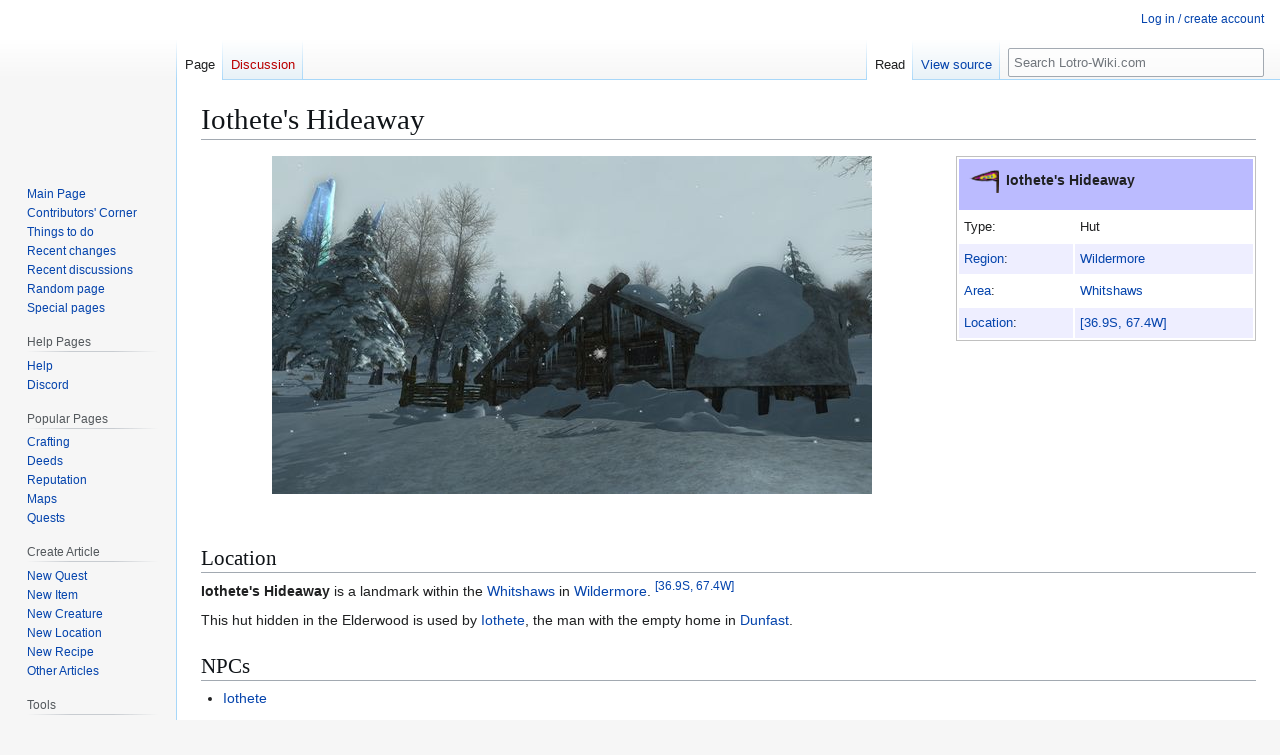

--- FILE ---
content_type: text/html; charset=UTF-8
request_url: https://lotro-wiki.com/wiki/Iothete%27s_Hideaway
body_size: 8562
content:
<!DOCTYPE html>
<html class="client-nojs" lang="en" dir="ltr">
<head>
<meta charset="UTF-8">
<title>Iothete's Hideaway - Lotro-Wiki.com</title>
<script>(function(){var className="client-js";var cookie=document.cookie.match(/(?:^|; )lotrowik_wikidb_lotromwclientpreferences=([^;]+)/);if(cookie){cookie[1].split('%2C').forEach(function(pref){className=className.replace(new RegExp('(^| )'+pref.replace(/-clientpref-\w+$|[^\w-]+/g,'')+'-clientpref-\\w+( |$)'),'$1'+pref+'$2');});}document.documentElement.className=className;}());RLCONF={"wgBreakFrames":true,"wgSeparatorTransformTable":["",""],"wgDigitTransformTable":["",""],"wgDefaultDateFormat":"dmy","wgMonthNames":["","January","February","March","April","May","June","July","August","September","October","November","December"],"wgRequestId":"3b40d9d736a137379b484610","wgCanonicalNamespace":"","wgCanonicalSpecialPageName":false,"wgNamespaceNumber":0,"wgPageName":"Iothete's_Hideaway","wgTitle":"Iothete's Hideaway","wgCurRevisionId":1467569,"wgRevisionId":1467569,"wgArticleId":172104,"wgIsArticle":true,"wgIsRedirect":false,"wgAction":"view","wgUserName":null,"wgUserGroups":["*"],"wgCategories":["Wildermore Landmarks"],"wgPageViewLanguage":"en","wgPageContentLanguage":"en","wgPageContentModel":"wikitext","wgRelevantPageName":"Iothete's_Hideaway","wgRelevantArticleId":172104,"wgIsProbablyEditable":false,"wgRelevantPageIsProbablyEditable":false,"wgRestrictionEdit":[],"wgRestrictionMove":[],"wgCargoDefaultQueryLimit":100,"wgCargoMapClusteringMinimum":80,"wgCargoMonthNamesShort":["Jan","Feb","Mar","Apr","May","Jun","Jul","Aug","Sep","Oct","Nov","Dec"],"wgPageFormsTargetName":null,"wgPageFormsAutocompleteValues":[],"wgPageFormsAutocompleteOnAllChars":false,"wgPageFormsFieldProperties":[],"wgPageFormsCargoFields":[],"wgPageFormsDependentFields":[],"wgPageFormsCalendarValues":[],"wgPageFormsCalendarParams":[],"wgPageFormsCalendarHTML":null,"wgPageFormsGridValues":[],"wgPageFormsGridParams":[],"wgPageFormsContLangYes":null,"wgPageFormsContLangNo":null,"wgPageFormsContLangMonths":[],"wgPageFormsHeightForMinimizingInstances":800,"wgPageFormsDelayReload":false,"wgPageFormsShowOnSelect":[],"wgPageFormsScriptPath":"/w/extensions/PageForms","edgValues":[],"wgPageFormsEDSettings":null,"wgAmericanDates":false,"wgCiteReferencePreviewsActive":true,"wgMFDisplayWikibaseDescriptions":{"search":false,"watchlist":false,"tagline":false},"wgPopupsFlags":0,"wgCheckUserClientHintsHeadersJsApi":["brands","architecture","bitness","fullVersionList","mobile","model","platform","platformVersion"]};
RLSTATE={"ext.gadget.MonospacedDiffs":"ready","site.styles":"ready","user.styles":"ready","user":"ready","user.options":"loading","skins.vector.styles.legacy":"ready"};RLPAGEMODULES=["site","mediawiki.page.ready","skins.vector.legacy.js","ext.checkUser.clientHints","ext.gadget.listStyles","ext.gadget.Edittools"];</script>
<script>(RLQ=window.RLQ||[]).push(function(){mw.loader.impl(function(){return["user.options@12s5i",function($,jQuery,require,module){mw.user.tokens.set({"patrolToken":"+\\","watchToken":"+\\","csrfToken":"+\\"});
}];});});</script>
<link rel="stylesheet" href="/w/load.php?lang=en&amp;modules=skins.vector.styles.legacy&amp;only=styles&amp;skin=vector">
<script async="" src="/w/load.php?lang=en&amp;modules=startup&amp;only=scripts&amp;raw=1&amp;skin=vector"></script>
<meta name="ResourceLoaderDynamicStyles" content="">
<link rel="stylesheet" href="/w/load.php?lang=en&amp;modules=ext.gadget.MonospacedDiffs&amp;only=styles&amp;skin=vector">
<link rel="stylesheet" href="/w/load.php?lang=en&amp;modules=site.styles&amp;only=styles&amp;skin=vector">
<meta name="generator" content="MediaWiki 1.45.1">
<meta name="referrer" content="no-referrer-when-downgrade">
<meta name="robots" content="max-image-preview:standard">
<meta name="format-detection" content="telephone=no">
<meta property="og:image" content="https://lotro-wiki.com/images/1/16/Points_of_Interest-icon.png">
<meta property="og:image:width" content="1200">
<meta property="og:image:height" content="918">
<meta name="viewport" content="width=1120">
<link rel="icon" href="/w/images/logo/favicon.ico">
<link rel="search" type="application/opensearchdescription+xml" href="/w/rest.php/v1/search" title="Lotro-Wiki.com (en)">
<link rel="EditURI" type="application/rsd+xml" href="https://lotro-wiki.com/w/api.php?action=rsd">
<link rel="license" href="https://www.gnu.org/copyleft/fdl.html">
<link rel="alternate" type="application/atom+xml" title="Lotro-Wiki.com Atom feed" href="/w/index.php?title=Special:RecentChanges&amp;feed=atom">
</head>
<body class="skin-vector-legacy mediawiki ltr sitedir-ltr mw-hide-empty-elt ns-0 ns-subject page-Iothete_s_Hideaway rootpage-Iothete_s_Hideaway skin-vector action-view"><div id="mw-page-base" class="noprint"></div>
<div id="mw-head-base" class="noprint"></div>
<div id="content" class="mw-body" role="main">
	<a id="top"></a>
	<div id="siteNotice"></div>
	<div class="mw-indicators">
	</div>
	<h1 id="firstHeading" class="firstHeading mw-first-heading"><span class="mw-page-title-main">Iothete's Hideaway</span></h1>
	<div id="bodyContent" class="vector-body">
		<div id="siteSub" class="noprint">From Lotro-Wiki.com</div>
		<div id="contentSub"><div id="mw-content-subtitle"></div></div>
		<div id="contentSub2"></div>
		
		<div id="jump-to-nav"></div>
		<a class="mw-jump-link" href="#mw-head">Jump to navigation</a>
		<a class="mw-jump-link" href="#searchInput">Jump to search</a>
		<div id="mw-content-text" class="mw-body-content"><div class="mw-content-ltr mw-parser-output" lang="en" dir="ltr"><table class="altRowsMed citizen-table-nowrap" style="margin: 0 0 0.5em 1em; border:1px solid silver; float:right; text-align:left; font-size:90%;" cellpadding="5" width="300px">
<tbody><tr>
<th colspan="2" style="font-size:110%; text-align:left; padding: 10px"><figure class="mw-halign-left" typeof="mw:File"><a href="/wiki/File:Points_of_Interest-icon.png" class="mw-file-description"><img src="/images/thumb/1/16/Points_of_Interest-icon.png/30px-Points_of_Interest-icon.png" decoding="async" width="30" height="23" class="mw-file-element" srcset="/images/1/16/Points_of_Interest-icon.png 1.5x" /></a><figcaption></figcaption></figure> Iothete's Hideaway
</th></tr>
<tr valign="top">
<td>Type:</td>
<td>Hut
</td></tr>
<tr valign="top">
<td><a href="/wiki/Region" title="Region">Region</a>:</td>
<td><a href="/wiki/Wildermore" title="Wildermore">Wildermore</a>
</td></tr>
<tr valign="top">
<td><a href="/wiki/Area" title="Area">Area</a>:</td>
<td><a href="/wiki/Whitshaws" title="Whitshaws">Whitshaws</a>
</td></tr>
<tr valign="top">
<td><a href="/wiki/Location" class="mw-redirect" title="Location">Location</a>:</td>
<td><a href="/wiki/File:Wildermore_map.jpg" title="File:Wildermore map.jpg"><span class="coordslink Wildermore--36.9S--67.4W">[36.9S,&#160;67.4W]</span></a>
</td></tr></tbody></table>
<figure class="mw-halign-center" typeof="mw:File"><a href="/wiki/File:Iothete%27s_Hideaway.jpg" class="mw-file-description"><img src="/images/thumb/3/33/Iothete%27s_Hideaway.jpg/600px-Iothete%27s_Hideaway.jpg" decoding="async" width="600" height="338" class="mw-file-element" srcset="/images/thumb/3/33/Iothete%27s_Hideaway.jpg/900px-Iothete%27s_Hideaway.jpg 1.5x, /images/thumb/3/33/Iothete%27s_Hideaway.jpg/1200px-Iothete%27s_Hideaway.jpg 2x" /></a><figcaption></figcaption></figure>
<p><br clear="all" />
</p>
<div class="mw-heading mw-heading2"><h2 id="Location">Location</h2></div>
<p><b>Iothete's Hideaway</b> is a landmark within the <a href="/wiki/Whitshaws" title="Whitshaws">Whitshaws</a> in <a href="/wiki/Wildermore" title="Wildermore">Wildermore</a>. <sup><a href="/wiki/File:Wildermore_map.jpg" title="File:Wildermore map.jpg"><span class="coordslink Wildermore--36.9S--67.4W">[36.9S,&#160;67.4W]</span></a></sup>
</p><p>This hut hidden in the Elderwood is used by <a href="/wiki/Iothete" title="Iothete">Iothete</a>, the man with the empty home in <a href="/wiki/Dunfast" title="Dunfast">Dunfast</a>.
</p>
<div class="mw-heading mw-heading2"><h2 id="NPCs">NPCs</h2></div>
<ul><li><a href="/wiki/Iothete" title="Iothete">Iothete</a></li></ul>
<div class="mw-heading mw-heading2"><h2 id="Quests">Quests</h2></div>
<p><b>Starting:</b>
</p>
<ul><li>[85] <a href="/wiki/Quest:A_Clue_to_the_Relic" title="Quest:A Clue to the Relic">A Clue to the Relic</a></li>
<li>[85] <a href="/wiki/Quest:Patrolling_the_Frozen_Woods" title="Quest:Patrolling the Frozen Woods">Patrolling the Frozen Woods</a></li>
<li>[85] <a href="/wiki/Quest:Leader_of_the_Siege" title="Quest:Leader of the Siege">Leader of the Siege</a></li>
<li>[85] <a href="/wiki/Quest:The_Story_of_a_Strange_Stone" title="Quest:The Story of a Strange Stone">The Story of a Strange Stone</a>
<ul><li>[85] <a href="/wiki/Quest:Instance:_The_Story_of_a_Strange_Stone" title="Quest:Instance: The Story of a Strange Stone">Instance: The Story of a Strange Stone</a></li></ul></li>
<li>[85] <a href="/wiki/Quest:News_the_Reeve_Must_Hear" title="Quest:News the Reeve Must Hear">News the Reeve Must Hear</a></li></ul>
<p><b>Involving:</b>
</p>
<ul><li>[85] <a href="/wiki/Quest:The_Search_for_the_Missing_Man" title="Quest:The Search for the Missing Man">The Search for the Missing Man</a></li></ul>
<div class="mw-heading mw-heading2"><h2 id="Deeds">Deeds</h2></div>
<p>The following <a href="/wiki/Category:Wildermore_Deeds" title="Category:Wildermore Deeds">deeds</a> can be advanced by visiting this location:
</p>
<ul><li><a href="/wiki/Settlements_of_Wildermore" title="Settlements of Wildermore">Settlements of Wildermore</a></li>
<li><a href="/wiki/Isolation_in_the_Whitshaws" title="Isolation in the Whitshaws">Isolation in the Whitshaws</a></li></ul>
<div class="mw-heading mw-heading2"><h2 id="Gallery">Gallery</h2></div>
<p><span typeof="mw:File"><a href="/wiki/File:Iothete%27s_Hideaway_(interior).jpg" class="mw-file-description" title="Interior of Iothete&#39;s Hideaway"><img alt="Interior of Iothete&#39;s Hideaway" src="/images/thumb/d/d0/Iothete%27s_Hideaway_%28interior%29.jpg/400px-Iothete%27s_Hideaway_%28interior%29.jpg" decoding="async" width="400" height="225" class="mw-file-element" srcset="/images/thumb/d/d0/Iothete%27s_Hideaway_%28interior%29.jpg/600px-Iothete%27s_Hideaway_%28interior%29.jpg 1.5x, /images/thumb/d/d0/Iothete%27s_Hideaway_%28interior%29.jpg/800px-Iothete%27s_Hideaway_%28interior%29.jpg 2x" /></a></span>
<span typeof="mw:File"><a href="/wiki/File:Iothete%27s_Hideaway_(Iothete).jpg" class="mw-file-description" title="Iothete in his Hideaway"><img alt="Iothete in his Hideaway" src="/images/thumb/b/bb/Iothete%27s_Hideaway_%28Iothete%29.jpg/400px-Iothete%27s_Hideaway_%28Iothete%29.jpg" decoding="async" width="400" height="225" class="mw-file-element" srcset="/images/thumb/b/bb/Iothete%27s_Hideaway_%28Iothete%29.jpg/600px-Iothete%27s_Hideaway_%28Iothete%29.jpg 1.5x, /images/thumb/b/bb/Iothete%27s_Hideaway_%28Iothete%29.jpg/800px-Iothete%27s_Hideaway_%28Iothete%29.jpg 2x" /></a></span>
<span typeof="mw:File"><a href="/wiki/File:Iothete%27s_Hideaway_(before).jpg" class="mw-file-description" title="Iothete&#39;s Hideaway before winter came to Wildermore"><img alt="Iothete&#39;s Hideaway before winter came to Wildermore" src="/images/thumb/7/76/Iothete%27s_Hideaway_%28before%29.jpg/400px-Iothete%27s_Hideaway_%28before%29.jpg" decoding="async" width="400" height="225" class="mw-file-element" srcset="/images/thumb/7/76/Iothete%27s_Hideaway_%28before%29.jpg/600px-Iothete%27s_Hideaway_%28before%29.jpg 1.5x, /images/thumb/7/76/Iothete%27s_Hideaway_%28before%29.jpg/800px-Iothete%27s_Hideaway_%28before%29.jpg 2x" /></a></span>
<span typeof="mw:File"><a href="/wiki/File:Iothete%27s_Hideaway_(Iothete_before).jpg" class="mw-file-description" title="Iothete at his Hideaway, which was once surrounded by a forest full of green trees"><img alt="Iothete at his Hideaway, which was once surrounded by a forest full of green trees" src="/images/thumb/b/b5/Iothete%27s_Hideaway_%28Iothete_before%29.jpg/400px-Iothete%27s_Hideaway_%28Iothete_before%29.jpg" decoding="async" width="400" height="225" class="mw-file-element" srcset="/images/thumb/b/b5/Iothete%27s_Hideaway_%28Iothete_before%29.jpg/600px-Iothete%27s_Hideaway_%28Iothete_before%29.jpg 1.5x, /images/thumb/b/b5/Iothete%27s_Hideaway_%28Iothete_before%29.jpg/800px-Iothete%27s_Hideaway_%28Iothete_before%29.jpg 2x" /></a></span>
</p><p><br />
</p>
<table class="collapsible no navigation&#95;box region&#95;navigation&#95;box" style="margin-top: 15px; border: 1px solid #666; padding: 5px; font-size: 90%" align="center" width="100%">

<tbody><tr>
<th style="" colspan="3">Settlements, Areas and Landmarks of <big><a href="/wiki/Wildermore" title="Wildermore">Wildermore</a></big>
<p class="mw-empty-elt">
</p>
</th></tr>
<tr>
<td style="white-space:nowrap; vertical-align:top"><b><a href="/wiki/Area" title="Area">Areas</a>:</b>
</td>
<td style="text-align: center; vertical-align:top"><a href="/wiki/Balewood" title="Balewood">Balewood</a> • <a href="/wiki/The_Fallows" title="The Fallows">The Fallows</a> • <a href="/wiki/High_Knolls" title="High Knolls">High Knolls</a> • <a href="/wiki/Whitshaws" title="Whitshaws">Whitshaws</a> • <a href="/wiki/Writhendowns" title="Writhendowns">Writhendowns</a>
</td>
<td style="white-space:nowrap; visibility:hidden"><b><a href="/wiki/Area" title="Area">Areas</a>:</b>
</td></tr>
<tr>
<td style="white-space:nowrap; vertical-align:top"><b><a href="/wiki/Settlement" title="Settlement">Settlements</a>:</b>
</td>
<td style="text-align: center; vertical-align:top"><a href="/wiki/Byre_Tor" title="Byre Tor">Byre Tor</a> • <a href="/wiki/Dunfast" title="Dunfast">Dunfast</a> • <a href="/wiki/Forlaw" title="Forlaw">Forlaw</a> • <a href="/wiki/Scylfig" title="Scylfig">Scylfig</a> • <a href="/wiki/Steaping_Cave" title="Steaping Cave">Steaping Cave</a>
</td>
<td style="white-space:nowrap; visibility:hidden"><b><a href="/wiki/Settlement" title="Settlement">Settlements</a>:</b>
</td></tr>
<tr>
<td style="white-space:nowrap; vertical-align:top"><b><a href="/wiki/Landmark" title="Landmark">Landmarks</a>:</b>
</td>
<td style="text-align: center; vertical-align:top"><b> Balewood:</b> <a href="/wiki/Cerdic%27s_Camp" title="Cerdic&#39;s Camp">Cerdic's Camp</a> • <a href="/wiki/Dr%C3%BB_V%C3%A1dokan" title="Drû Vádokan">Drû Vádokan</a> • <a href="/wiki/Enting_Hollow" title="Enting Hollow">Enting Hollow</a> • <a href="/wiki/Hidden_Cave" title="Hidden Cave">Hidden Cave</a> • <a href="/wiki/Leaflock%27s_Mead" title="Leaflock&#39;s Mead">Leaflock's Mead</a> • <a href="/wiki/N%C3%BArzum%27s_Wrath" title="Núrzum&#39;s Wrath">Núrzum's Wrath</a> • <a href="/wiki/Stonecliff" title="Stonecliff">Stonecliff</a> <br />
<p><b>The Fallows:</b> <a href="/wiki/Cuthbald%27s_Farm" title="Cuthbald&#39;s Farm">Cuthbald's Farm</a> • <a href="/wiki/Edsig%27s_Farm" title="Edsig&#39;s Farm">Edsig's Farm</a> • <a href="/wiki/Forlaw_Graveyard" title="Forlaw Graveyard">Forlaw Graveyard</a> • <a href="/wiki/G%C3%A1rferth%27s_Farm" title="Gárferth&#39;s Farm">Gárferth's Farm</a> • <a href="/wiki/G%C3%A1rnoth%27s_Farm" title="Gárnoth&#39;s Farm">Gárnoth's Farm</a> • <a href="/wiki/G%C3%A1rsig%27s_Farm" title="Gársig&#39;s Farm">Gársig's Farm</a> • <a href="/wiki/Thrymm%27s_Farm" title="Thrymm&#39;s Farm">Thrymm's Farm</a> <br />
<b>Forlaw:</b> <a href="/wiki/Lornsettle" title="Lornsettle">Lornsettle</a>  <br />
<b>High Knolls:</b> <a href="/wiki/Byre_Tor" title="Byre Tor">Byre Tor</a> • <a href="/wiki/Grimnesberg" title="Grimnesberg">Grimnesberg</a> • <a href="/wiki/Hungry_Paths" title="Hungry Paths">Hungry Paths</a> • <a href="/wiki/Lonely_Height" title="Lonely Height">Lonely Height</a> • <a href="/wiki/Oreald" title="Oreald">Oreald</a> • <a href="/wiki/Steaping" title="Steaping">Steaping</a> <br />
<b>Whitshaws:</b> <a href="/wiki/Dunfast" title="Dunfast">Dunfast</a> • <a href="/wiki/Dunfast%27s_Refugees" title="Dunfast&#39;s Refugees">Dunfast's Refugees</a> • <a href="/wiki/The_Elderwood" title="The Elderwood">The Elderwood</a> • <a href="/wiki/Fishermen%27s_Camp" title="Fishermen&#39;s Camp">Fishermen's Camp</a> • <a href="/wiki/Fishermen%27s_Hut" title="Fishermen&#39;s Hut">Fishermen's Hut</a> • <a class="mw-selflink selflink">Iothete's Hideaway</a> • <a href="/wiki/The_Ice-spires_at_Dunfast" title="The Ice-spires at Dunfast">The Ice-spires at Dunfast</a> • <a href="/wiki/The_Northern_Ice-spires" title="The Northern Ice-spires">The Northern Ice-spires</a> • <a href="/wiki/The_Southern_Ice-spires" title="The Southern Ice-spires">The Southern Ice-spires</a> • <a href="/wiki/The_Western_Ice-spires" title="The Western Ice-spires">The Western Ice-spires</a> <br />
<b>Writhendowns:</b> <a href="/wiki/Fiskworth" title="Fiskworth">Fiskworth</a> • <a href="/wiki/Fushaum-dor%C3%A1m" title="Fushaum-dorám">Fushaum-dorám</a> • <a href="/wiki/Kadar-golnauk" title="Kadar-golnauk">Kadar-golnauk</a> • <a href="/wiki/Scylfig" title="Scylfig">Scylfig</a> • <a href="/wiki/Thrymm_Red-beard%27s_Camp" title="Thrymm Red-beard&#39;s Camp">Thrymm Red-beard's Camp</a> • <a href="/wiki/Writhendowns_Tomb" title="Writhendowns Tomb">Writhendowns Tomb</a> <br />
</p>
</td>
<td style="white-space:nowrap; visibility:hidden"><b><a href="/wiki/Landmark" title="Landmark">Landmarks</a>:</b>
</td></tr>
<tr>
<td style="white-space:nowrap; vertical-align:top"><b><a href="/wiki/Interior" title="Interior">Interiors</a>:</b>
</td>
<td style="text-align: center; vertical-align:top"><a href="/wiki/Craft_Hall_of_Forlaw" title="Craft Hall of Forlaw">Craft Hall of Forlaw</a> • <a href="/wiki/Hidden_Cave" title="Hidden Cave">Hidden Cave</a> • <a href="/wiki/Nona%27s_Cave" title="Nona&#39;s Cave">Nona's Cave</a>
</td>
<td style="white-space:nowrap; visibility:hidden"><b><a href="/wiki/Interior" title="Interior">Interiors</a>:</b>
</td></tr></tbody></table>
<!-- 
NewPP limit report
Cached time: 20260105142340
Cache expiry: 86400
Reduced expiry: false
Complications: [no‐toc]
CPU time usage: 0.047 seconds
Real time usage: 0.051 seconds
Preprocessor visited node count: 548/1000000
Revision size: 1699/2097152 bytes
Post‐expand include size: 92675/2097152 bytes
Template argument size: 3318/2097152 bytes
Highest expansion depth: 10/100
Expensive parser function count: 0/500
Unstrip recursion depth: 0/20
Unstrip post‐expand size: 0/5000000 bytes
ExtLoops count: 7/2000
Number of #af_foreach iterations: 0/‐ iterations
Size of largest #af_range: 0/‐
Length of longest #af_pipeline: 0/‐ steps
Lua time usage: 0.013/7.000 seconds
Lua memory usage: 1334548/52428800 bytes
-->
<!--
Transclusion expansion time report (%,ms,calls,template)
100.00%   29.992      1 -total
 69.41%   20.817      2 Template:Tooltip_Coords
 67.35%   20.199      1 Template:Infobox_Landmarks
 21.57%    6.469      1 Template:Wildermore
 16.71%    5.013      1 Template:Region_Navigation_Box
  5.51%    1.654      1 User:Eleazaros/coords.js
  1.69%    0.507      4 Template:!-
  1.46%    0.437      1 Template:!!
-->

<!-- Saved in parser cache with key lotrowik_wikidb-lotro:pcache:172104:|%23|:idhash:canonical and timestamp 20260105142340 and revision id 1467569. Rendering was triggered because: page_view
 -->
</div>
<div class="printfooter" data-nosnippet="">Retrieved from "<a dir="ltr" href="https://lotro-wiki.com/w/index.php?title=Iothete%27s_Hideaway&amp;oldid=1467569">https://lotro-wiki.com/w/index.php?title=Iothete%27s_Hideaway&amp;oldid=1467569</a>"</div></div>
		<div id="catlinks" class="catlinks" data-mw="interface"><div id="mw-normal-catlinks" class="mw-normal-catlinks"><a href="/wiki/Special:Categories" title="Special:Categories">Category</a>: <ul><li><a href="/wiki/Category:Wildermore_Landmarks" title="Category:Wildermore Landmarks">Wildermore Landmarks</a></li></ul></div></div>
	</div>
</div>

<div id="mw-navigation">
	<h2>Navigation menu</h2>
	<div id="mw-head">
		
<nav id="p-personal" class="mw-portlet mw-portlet-personal vector-user-menu-legacy vector-menu" aria-labelledby="p-personal-label"  >
	<h3
		id="p-personal-label"
		
		class="vector-menu-heading "
	>
		<span class="vector-menu-heading-label">Personal tools</span>
	</h3>
	<div class="vector-menu-content">
		
		<ul class="vector-menu-content-list">
			
			<li id="pt-login" class="mw-list-item"><a href="/w/index.php?title=Special:UserLogin&amp;returnto=Iothete%27s+Hideaway" title="You are encouraged to log in; however, it is not mandatory [o]" accesskey="o"><span>Log in / create account</span></a></li>
		</ul>
		
	</div>
</nav>

		<div id="left-navigation">
			
<nav id="p-namespaces" class="mw-portlet mw-portlet-namespaces vector-menu-tabs vector-menu-tabs-legacy vector-menu" aria-labelledby="p-namespaces-label"  >
	<h3
		id="p-namespaces-label"
		
		class="vector-menu-heading "
	>
		<span class="vector-menu-heading-label">Namespaces</span>
	</h3>
	<div class="vector-menu-content">
		
		<ul class="vector-menu-content-list">
			
			<li id="ca-nstab-main" class="selected mw-list-item"><a href="/wiki/Iothete%27s_Hideaway" title="View the content page [c]" accesskey="c"><span>Page</span></a></li><li id="ca-talk" class="new mw-list-item"><a href="/w/index.php?title=Talk:Iothete%27s_Hideaway&amp;action=edit&amp;redlink=1" rel="discussion" class="new" title="Discussion about the content page (page does not exist) [t]" accesskey="t"><span>Discussion</span></a></li>
		</ul>
		
	</div>
</nav>

			
<nav id="p-variants" class="mw-portlet mw-portlet-variants emptyPortlet vector-menu-dropdown vector-menu" aria-labelledby="p-variants-label"  >
	<input type="checkbox"
		id="p-variants-checkbox"
		role="button"
		aria-haspopup="true"
		data-event-name="ui.dropdown-p-variants"
		class="vector-menu-checkbox"
		aria-labelledby="p-variants-label"
	>
	<label
		id="p-variants-label"
		
		class="vector-menu-heading "
	>
		<span class="vector-menu-heading-label">English</span>
	</label>
	<div class="vector-menu-content">
		
		<ul class="vector-menu-content-list">
			
			
		</ul>
		
	</div>
</nav>

		</div>
		<div id="right-navigation">
			
<nav id="p-views" class="mw-portlet mw-portlet-views vector-menu-tabs vector-menu-tabs-legacy vector-menu" aria-labelledby="p-views-label"  >
	<h3
		id="p-views-label"
		
		class="vector-menu-heading "
	>
		<span class="vector-menu-heading-label">Views</span>
	</h3>
	<div class="vector-menu-content">
		
		<ul class="vector-menu-content-list">
			
			<li id="ca-view" class="selected icon mw-list-item"><a href="/wiki/Iothete%27s_Hideaway"><span>Read</span></a></li><li id="ca-viewsource" class="icon mw-list-item"><a href="/w/index.php?title=Iothete%27s_Hideaway&amp;action=edit" title="This page is protected.&#10;You can view its source [e]" accesskey="e"><span>View source</span></a></li><li id="ca-history" class="icon mw-list-item"><a href="/w/index.php?title=Iothete%27s_Hideaway&amp;action=history" title="Past revisions of this page [h]" accesskey="h"><span>View history</span></a></li>
		</ul>
		
	</div>
</nav>

			
<nav id="p-cactions" class="mw-portlet mw-portlet-cactions emptyPortlet vector-menu-dropdown vector-menu" aria-labelledby="p-cactions-label"  title="More options" >
	<input type="checkbox"
		id="p-cactions-checkbox"
		role="button"
		aria-haspopup="true"
		data-event-name="ui.dropdown-p-cactions"
		class="vector-menu-checkbox"
		aria-labelledby="p-cactions-label"
	>
	<label
		id="p-cactions-label"
		
		class="vector-menu-heading "
	>
		<span class="vector-menu-heading-label">More</span>
	</label>
	<div class="vector-menu-content">
		
		<ul class="vector-menu-content-list">
			
			
		</ul>
		
	</div>
</nav>

			
<div id="p-search" role="search" class="vector-search-box-vue  vector-search-box-show-thumbnail vector-search-box-auto-expand-width vector-search-box">
	<h3 >Search</h3>
	<form action="/w/index.php" id="searchform" class="vector-search-box-form">
		<div id="simpleSearch"
			class="vector-search-box-inner"
			 data-search-loc="header-navigation">
			<input class="vector-search-box-input"
				 type="search" name="search" placeholder="Search Lotro-Wiki.com" aria-label="Search Lotro-Wiki.com" autocapitalize="sentences" spellcheck="false" title="Search Lotro-Wiki.com [f]" accesskey="f" id="searchInput"
			>
			<input type="hidden" name="title" value="Special:Search">
			<input id="mw-searchButton"
				 class="searchButton mw-fallbackSearchButton" type="submit" name="fulltext" title="Search the pages for this text" value="Search">
			<input id="searchButton"
				 class="searchButton" type="submit" name="go" title="Go to a page with this exact name if it exists" value="Go">
		</div>
	</form>
</div>

		</div>
	</div>
	
<div id="mw-panel" class="vector-legacy-sidebar">
	<div id="p-logo" role="banner">
		<a class="mw-wiki-logo" href="/wiki/Main_Page"
			title="Visit the main page"></a>
	</div>
	
<nav id="p-navigation" class="mw-portlet mw-portlet-navigation vector-menu-portal portal vector-menu" aria-labelledby="p-navigation-label"  >
	<h3
		id="p-navigation-label"
		
		class="vector-menu-heading "
	>
		<span class="vector-menu-heading-label">Navigation</span>
	</h3>
	<div class="vector-menu-content">
		
		<ul class="vector-menu-content-list">
			
			<li id="n-mainpage" class="mw-list-item"><a href="/wiki/Main_Page" title="Visit the main page [z]" accesskey="z"><span>Main Page</span></a></li><li id="n-Contributor&#039;scorner" class="mw-list-item"><a href="/wiki/Lotro-Wiki_Contributors%27_Corner"><span>Contributors&#039; Corner</span></a></li><li id="n-Thingstodo" class="mw-list-item"><a href="/wiki/Things_to_do"><span>Things to do</span></a></li><li id="n-recentchanges" class="mw-list-item"><a href="/wiki/Special:RecentChanges" title="A list of recent changes in the wiki [r]" accesskey="r"><span>Recent changes</span></a></li><li id="n-recentdiscussions" class="mw-list-item"><a rel="nofollow" href="https://lotro-wiki.com/index.php?title=Special:RecentChanges&amp;namespace=all-discussions"><span>Recent discussions</span></a></li><li id="n-randompage" class="mw-list-item"><a href="/wiki/Special:Random" title="Load a random page [x]" accesskey="x"><span>Random page</span></a></li><li id="n-specialpages" class="mw-list-item"><a href="/wiki/Special:SpecialPages"><span>Special pages</span></a></li>
		</ul>
		
	</div>
</nav>

	
<nav id="p-helppages" class="mw-portlet mw-portlet-helppages vector-menu-portal portal vector-menu" aria-labelledby="p-helppages-label"  >
	<h3
		id="p-helppages-label"
		
		class="vector-menu-heading "
	>
		<span class="vector-menu-heading-label">Help Pages</span>
	</h3>
	<div class="vector-menu-content">
		
		<ul class="vector-menu-content-list">
			
			<li id="n-Help" class="mw-list-item"><a href="/wiki/Help:Contents"><span>Help</span></a></li><li id="n-Discord" class="mw-list-item"><a href="/wiki/Discord"><span>Discord</span></a></li>
		</ul>
		
	</div>
</nav>

<nav id="p-popularpages" class="mw-portlet mw-portlet-popularpages vector-menu-portal portal vector-menu" aria-labelledby="p-popularpages-label"  >
	<h3
		id="p-popularpages-label"
		
		class="vector-menu-heading "
	>
		<span class="vector-menu-heading-label">Popular Pages</span>
	</h3>
	<div class="vector-menu-content">
		
		<ul class="vector-menu-content-list">
			
			<li id="n-Crafting" class="mw-list-item"><a href="/wiki/Crafting"><span>Crafting</span></a></li><li id="n-Deeds" class="mw-list-item"><a href="/wiki/Deeds"><span>Deeds</span></a></li><li id="n-Reputation" class="mw-list-item"><a href="/wiki/Reputation"><span>Reputation</span></a></li><li id="n-Maps" class="mw-list-item"><a href="/wiki/Maps"><span>Maps</span></a></li><li id="n-Quests" class="mw-list-item"><a href="/wiki/Quests"><span>Quests</span></a></li>
		</ul>
		
	</div>
</nav>

<nav id="p-createarticle" class="mw-portlet mw-portlet-createarticle vector-menu-portal portal vector-menu" aria-labelledby="p-createarticle-label"  >
	<h3
		id="p-createarticle-label"
		
		class="vector-menu-heading "
	>
		<span class="vector-menu-heading-label">Create Article</span>
	</h3>
	<div class="vector-menu-content">
		
		<ul class="vector-menu-content-list">
			
			<li id="n-newquest" class="mw-list-item"><a href="/wiki/Create_new_quest"><span>New Quest</span></a></li><li id="n-newitem" class="mw-list-item"><a href="/wiki/Create_new_item"><span>New Item</span></a></li><li id="n-newcreature" class="mw-list-item"><a href="/wiki/Create_new_creature"><span>New Creature</span></a></li><li id="n-newlocation" class="mw-list-item"><a href="/wiki/Create_new_location"><span>New Location</span></a></li><li id="n-newrecipe" class="mw-list-item"><a href="/wiki/Create_new_recipe"><span>New Recipe</span></a></li><li id="n-Other-Articles" class="mw-list-item"><a href="/wiki/Help:Article_Creation"><span>Other Articles</span></a></li>
		</ul>
		
	</div>
</nav>

<nav id="p-tb" class="mw-portlet mw-portlet-tb vector-menu-portal portal vector-menu" aria-labelledby="p-tb-label"  >
	<h3
		id="p-tb-label"
		
		class="vector-menu-heading "
	>
		<span class="vector-menu-heading-label">Tools</span>
	</h3>
	<div class="vector-menu-content">
		
		<ul class="vector-menu-content-list">
			
			<li id="t-whatlinkshere" class="mw-list-item"><a href="/wiki/Special:WhatLinksHere/Iothete%27s_Hideaway" title="A list of all wiki pages that link here [j]" accesskey="j"><span>What links here</span></a></li><li id="t-recentchangeslinked" class="mw-list-item"><a href="/wiki/Special:RecentChangesLinked/Iothete%27s_Hideaway" rel="nofollow" title="Recent changes in pages linked from this page [k]" accesskey="k"><span>Related changes</span></a></li><li id="t-print" class="mw-list-item"><a href="javascript:print();" rel="alternate" title="Printable version of this page [p]" accesskey="p"><span>Printable version</span></a></li><li id="t-permalink" class="mw-list-item"><a href="/w/index.php?title=Iothete%27s_Hideaway&amp;oldid=1467569" title="Permanent link to this revision of this page"><span>Permanent link</span></a></li><li id="t-info" class="mw-list-item"><a href="/w/index.php?title=Iothete%27s_Hideaway&amp;action=info" title="More information about this page"><span>Page information</span></a></li><li id="t-cargopagevalueslink" class="mw-list-item"><a href="/w/index.php?title=Iothete%27s_Hideaway&amp;action=pagevalues" rel="cargo-pagevalues"><span>Cargo data</span></a></li><li id="t-cite" class="mw-list-item"><a href="/w/index.php?title=Special:CiteThisPage&amp;page=Iothete%27s_Hideaway&amp;id=1467569&amp;wpFormIdentifier=titleform" title="Information on how to cite this page"><span>Cite this page</span></a></li>
		</ul>
		
	</div>
</nav>

	
</div>

</div>

<footer id="footer" class="mw-footer" >
	<ul id="footer-info">
	<li id="footer-info-lastmod"> This page was last edited on 30 July 2022, at 08:57.</li>
	<li id="footer-info-copyright">Content is available under <a class="external" rel="nofollow" href="https://www.gnu.org/copyleft/fdl.html">GNU Free Documentation License 1.3 or later</a> unless otherwise noted.</li>
</ul>

	<ul id="footer-places">
	<li id="footer-places-privacy"><a href="/wiki/Lotro-Wiki.com:Privacy_policy">Privacy policy</a></li>
	<li id="footer-places-about"><a href="/wiki/Lotro-Wiki.com:About">About Lotro-Wiki.com</a></li>
	<li id="footer-places-disclaimers"><a href="/wiki/Lotro-Wiki.com:General_disclaimer">Disclaimers</a></li>
	<li id="footer-places-cookie"><a href="https://lotro-wiki.com/wiki/Lotro-Wiki.com:Cookie_Statement" rel="noreferrer noopener">Cookie Statement</a></li>
	<li id="footer-places-codeofconduct"><a href="https://lotro-wiki.com/wiki/Lotro-Wiki.com:Code_of_Conduct" rel="noreferrer noopener">Code of Conduct</a></li>
	<li id="footer-places-mobileview"><a href="https://lotro-wiki.com/w/index.php?title=Iothete%27s_Hideaway&amp;mobileaction=toggle_view_mobile" class="noprint stopMobileRedirectToggle">Mobile view</a></li>
</ul>

	<ul id="footer-icons" class="noprint">
	<li id="footer-copyrightico"><a href="https://www.gnu.org/copyleft/fdl.html" class="cdx-button cdx-button--fake-button cdx-button--size-large cdx-button--fake-button--enabled"><img src="/w/resources/assets/licenses/gnu-fdl.png" alt="GNU Free Documentation License 1.3 or later" width="88" height="31" loading="lazy"></a></li>
	<li id="footer-poweredbyico"><a href="https://www.mediawiki.org/" class="cdx-button cdx-button--fake-button cdx-button--size-large cdx-button--fake-button--enabled"><picture><source media="(min-width: 500px)" srcset="/w/resources/assets/poweredby_mediawiki.svg" width="88" height="31"><img src="/w/resources/assets/mediawiki_compact.svg" alt="Powered by MediaWiki" lang="en" width="25" height="25" loading="lazy"></picture></a></li>
</ul>

</footer>

<div class="mw-portlet mw-portlet-dock-bottom emptyPortlet vector-menu-portal portal" id="p-dock-bottom">
	<ul>
		
	</ul>
</div>
<script>(RLQ=window.RLQ||[]).push(function(){mw.config.set({"wgBackendResponseTime":104,"wgPageParseReport":{"limitreport":{"cputime":"0.047","walltime":"0.051","ppvisitednodes":{"value":548,"limit":1000000},"revisionsize":{"value":1699,"limit":2097152},"postexpandincludesize":{"value":92675,"limit":2097152},"templateargumentsize":{"value":3318,"limit":2097152},"expansiondepth":{"value":10,"limit":100},"expensivefunctioncount":{"value":0,"limit":500},"unstrip-depth":{"value":0,"limit":20},"unstrip-size":{"value":0,"limit":5000000},"afforeachiterations":{"value":0,"limit":-1},"afrangesize":{"value":0,"limit":-1},"afpipelinelength":{"value":0,"limit":-1},"timingprofile":["100.00%   29.992      1 -total"," 69.41%   20.817      2 Template:Tooltip_Coords"," 67.35%   20.199      1 Template:Infobox_Landmarks"," 21.57%    6.469      1 Template:Wildermore"," 16.71%    5.013      1 Template:Region_Navigation_Box","  5.51%    1.654      1 User:Eleazaros/coords.js","  1.69%    0.507      4 Template:!-","  1.46%    0.437      1 Template:!!"]},"loops":{"limitreport-count-limited":{"value":7,"limit":2000}},"scribunto":{"limitreport-timeusage":{"value":"0.013","limit":"7.000"},"limitreport-memusage":{"value":1334548,"limit":52428800}},"cachereport":{"timestamp":"20260105142340","ttl":86400,"transientcontent":false}}});});</script>
</body>
<!-- Cached/compressed 20260105142340 -->
</html>